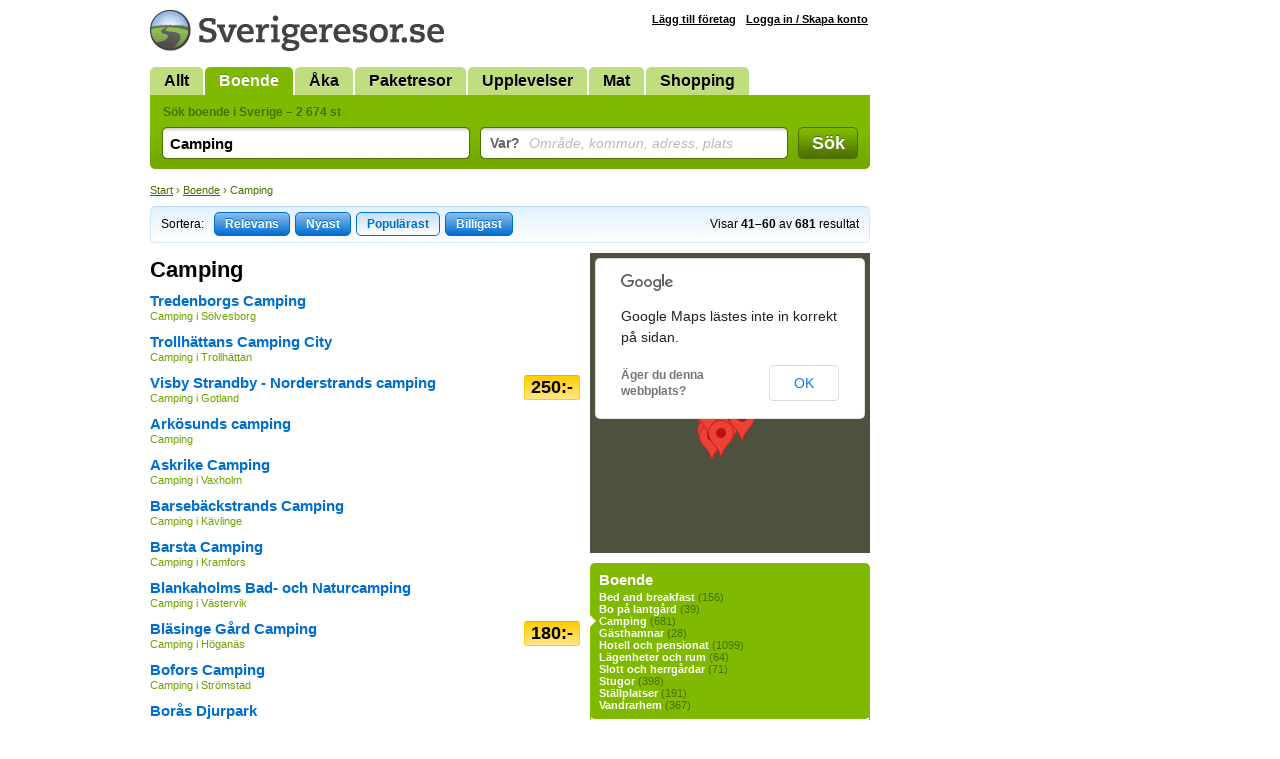

--- FILE ---
content_type: text/html; Charset=utf-8
request_url: https://www.sverigeresor.se/resor.asp?what=&where=&c=6&o=pop&page=3
body_size: 4461
content:
<!DOCTYPE html>
<html lang="sv-SE">
<head>
<title>Camping Sverige (sida 3) - Sverigeresor.se</title>
<meta charset="UTF-8">
<meta name="robots" content="noindex, follow">

<link rel="stylesheet" href="/def.css?v=38">
<link rel="shortcut icon" href="/favicon.ico">
<script type="text/javascript" src="https://ajax.googleapis.com/ajax/libs/jquery/1.7.2/jquery.min.js"></script>
<!--[if lt IE 9]><style>.fi input {margin-top: 2px;} .autocomplete {margin-top: -7px;}</style><![endif]-->
<!--[if IE]><style>.fi input {margin-left: 2px;} .autocomplete {margin-left: -2px;}</style><![endif]--><link rel="prev" href="/resor.asp?what=&amp;where=&amp;c=6&amp;o=pop&amp;page=2"><link rel="next" href="/resor.asp?what=&amp;where=&amp;c=6&amp;o=pop&amp;page=4"><style>
	#showMessage { display: none; text-align:center; border-radius:7px; background: #C00; width:700px; margin-top: -5px; color: #FFF; font-size: 16px; font-weight: bold; padding: 5px 10px ; margin-bottom: 10px; }
</style>
<script>
	function showMessage() {
		$("#showMessage").css({"display": "block"});
		setTimeout("hideMessage()", 25000);
	}
	
	function hideMessage() {
		$('#showMessage').fadeOut();	
	}
	
	
</script>

</head>
<body>
<div id="c">

<div id="cw">
<div id="ch">
<a href="/"><img src="/img/logotyp-sverigeresor.png" alt="Sverigeresor.se" width="294" height="41"></a>
</div>
<ul id="menu"><li><a href="/">Allt</a></li><li class="sel"><a href="/logi-i-sverige">Boende</a></li><li><a href="/aka-i-sverige">Åka</a></li><li><a href="/paketresor-i-sverige">Paketresor</a></li><li><a href="/upplevelser">Upplevelser</a></li><li><a href="/mat">Mat</a></li><li><a href="/shopping">Shopping</a></li></ul>
<form action="/resor.asp" method="get" id="sb">
<div class="padding">
<input type="hidden" name="c" id="main_category" value="m4"><h2>Sök boende i Sverige &ndash; 2 674 st</h2>

<div class="fc fct">
<div class="fi"><input type="text" id="what" name="what" value="Camping"></div>
<label for="what" class="overlabel"><strong>Vad?</strong> Boendetyp, företag</label>
</div>

<div class="fc fct">
<div class="fi"><input type="text" id="where" name="where" value=""></div>
<label for="where" class="overlabel"><strong>Var?</strong> Område, kommun, adress, plats</label>
</div>

<div class="fc fcb"><button type="submit">Sök</button></div>

<div class="x"></div>
</div>
</form><nav class="bc"><a href="/">Start</a> &rsaquo; <a href="/logi-i-sverige">Boende</a> &rsaquo; Camping</nav><div class="sortBar"><div class="sort">Sortera:</div> <div class="sort"><a href="/resor.asp?what=&amp;where=&amp;c=6" >Relevans</a><a href="/resor.asp?what=&amp;where=&amp;c=6&amp;o=new" >Nyast</a><a href="/resor.asp?what=&amp;where=&amp;c=6&amp;o=pop" class="sel" >Populärast</a><a href="/resor.asp?what=&amp;where=&amp;c=6&amp;o=sum" >Billigast</a></div><div class="count">Visar <strong>41&ndash;60</strong> av <strong>681</strong> resultat</div><div class="x"></div></div>
<div id="c1">
<div id="sr"><div class="deptInfo"><h1>Camping</h1></div><div class="rRow" id="item555814"><a href="/resor/sverige/camping/solvesborg/tredenborgs-camping/555814" class="linkToItem"><h2>Tredenborgs Camping</h2><p><span class="def">Camping i S&#246;lvesborg</span></p></a></div><div class="rRow" id="item555817"><a href="/resor/sverige/camping/trollhattan/trollhattans-camping-city/555817" class="linkToItem"><h2>Trollh&#228;ttans Camping City</h2><p><span class="def">Camping i Trollh&#228;ttan</span></p></a></div><div class="rRow" id="item555753"><a href="/resor/sverige/camping/gotland/visby-strandby-norderstra/555753" class="linkToItem"><span class="price">250:-</span> <h2>Visby Strandby - Norderstrands camping</h2><p><span class="def">Camping i Gotland</span></p></a></div><div class="rRow" id="item631242"><a href="/resor/sverige/camping/-/arkosunds-camping/631242" class="linkToItem"><h2>Ark&#246;sunds camping</h2><p><span class="def">Camping</span></p></a></div><div class="rRow" id="item2067"><a href="/resor/sverige/camping/vaxholm/askrike-camping/2067" class="linkToItem"><h2>Askrike Camping</h2><p><span class="def">Camping i Vaxholm</span></p></a></div><div class="rRow" id="item555465"><a href="/resor/sverige/camping/kavlinge/barsebackstrands-camping/555465" class="linkToItem"><h2>Barseb&#228;ckstrands Camping</h2><p><span class="def">Camping i K&#228;vlinge</span></p></a></div><div class="rRow" id="item2255"><a href="/resor/sverige/camping/kramfors/barsta-camping/2255" class="linkToItem"><h2>Barsta Camping</h2><p><span class="def">Camping i Kramfors</span></p></a></div><div class="rRow" id="item555471"><a href="/resor/sverige/camping/vastervik/blankaholms-bad-och-natur/555471" class="linkToItem"><h2>Blankaholms Bad- och Naturcamping</h2><p><span class="def">Camping i V&#228;stervik</span></p></a></div><div class="rRow" id="item630063"><a href="/resor/sverige/camping/hoganas/blasinge-gard-camping/630063" class="linkToItem"><span class="price">180:-</span> <h2>Bl&#228;singe G&#229;rd Camping</h2><p><span class="def">Camping i H&#246;gan&#228;s</span></p></a></div><div class="rRow" id="item2573"><a href="/resor/sverige/camping/stromstad/bofors-camping/2573" class="linkToItem"><h2>Bofors Camping</h2><p><span class="def">Camping i Str&#246;mstad</span></p></a></div><div class="rRow" id="item585345"><a href="/resor/sverige/djurparker/boras/boras-djurpark/585345" class="linkToItem"><h2>Bor&#229;s Djurpark</h2><p><span class="def">Djurparker i Bor&#229;s</span></p></a></div><div class="rRow" id="item2902"><a href="/resor/sverige/camping/skelleftea/byske-havsbad/2902" class="linkToItem"><h2>Byske Havsbad</h2><p><span class="def">Camping i Skellefte&#229;</span></p></a></div><div class="rRow" id="item555488"><a href="/resor/sverige/camping/arvidsjaur/camp-gielas/555488" class="linkToItem"><span class="price">595:-</span> <h2>Camp Gielas</h2><p><span class="def">Camping i Arvidsjaur</span></p></a></div><div class="rRow" id="item555719"><a href="/resor/sverige/camping/linkoping/caravan-club-sandvik-camp/555719" class="linkToItem"><h2>Caravan Club Sandvik Camping</h2><p><span class="def">Camping i Link&#246;ping</span></p></a></div><div class="rRow" id="item3717"><a href="/resor/sverige/camping/avesta/falkudden-camping-cafe-oc/3717" class="linkToItem"><h2>falkudden Camping, Cafe och Stugby</h2><p><span class="def">Camping i Avesta</span></p></a></div><div class="rRow" id="item555536"><a href="/resor/sverige/camping/linkoping/first-camp-glyttinge-link/555536" class="linkToItem"><h2>First Camp Glyttinge-Link&#246;ping</h2><p><span class="def">Camping i Link&#246;ping</span></p></a></div><div class="rRow" id="item555677"><a href="/resor/sverige/camping/nynashamn/first-camp-nickstabadet-n/555677" class="linkToItem"><h2>First Camp Nickstabadet-Nyn&#228;shamn</h2><p><span class="def">Camping i Nyn&#228;shamn</span></p></a></div><div class="rRow" id="item555819"><a href="/resor/sverige/camping/nora/first-camp-nora-bergslage/555819" class="linkToItem"><h2>First Camp Nora-Bergslagen</h2><p><span class="def">Camping i Nora</span></p></a></div><div class="rRow" id="item627420"><a href="/resor/sverige/camping/umea/first-camp-nydala-umea/627420" class="linkToItem"><h2>First Camp Nydala-Ume&#229;</h2><p><span class="def">Camping i Ume&#229;</span></p></a></div><div class="rRow" id="item555726"><a href="/resor/sverige/camping/rattvik/first-camp-siljansbadet-r/555726" class="linkToItem"><h2>First Camp Siljansbadet - R&#228;ttvik</h2><p><span class="def">Camping i R&#228;ttvik</span></p></a></div></div><div id="paging"><a href="/resor.asp?what=&amp;where=&amp;c=6&amp;o=pop&amp;page=2" class="arr">&larr;</a><a href="/resor.asp?what=&amp;where=&amp;c=6&amp;o=pop&amp;page=1">1</a><a href="/resor.asp?what=&amp;where=&amp;c=6&amp;o=pop&amp;page=2">2</a><strong>3</strong><a href="/resor.asp?what=&amp;where=&amp;c=6&amp;o=pop&amp;page=4">4</a><a href="/resor.asp?what=&amp;where=&amp;c=6&amp;o=pop&amp;page=5">5</a><a href="/resor.asp?what=&amp;where=&amp;c=6&amp;o=pop&amp;page=6">6</a> &hellip; <a href="/resor.asp?what=&amp;where=&amp;c=6&amp;o=pop&amp;page=35">35</a><a href="/resor.asp?what=&amp;where=&amp;c=6&amp;o=pop&amp;page=4" class="arr">&rarr;</a></div>

</div>
<div id="c2">
<div id="srMap"></div>
<div id="bCat"><h3>Boende</h3><div class="padding"><ul><li ><a href="/resekatalog/bed-and-breakfast/62/0">Bed and breakfast</a> (156)</li><li ><a href="/resekatalog/bo-pa-lantgard/63/0">Bo på lantgård</a> (39)</li><li class="sel" ><a href="/resekatalog/camping/6/0">Camping</a> (681)</li><li ><a href="/resekatalog/gasthamnar/64/0">Gästhamnar</a> (28)</li><li ><a href="/resekatalog/hotell-och-pensionat/4/0">Hotell och pensionat</a> (1099)</li><li ><a href="/resekatalog/lagenheter-och-rum/65/0">Lägenheter och rum</a> (64)</li><li ><a href="/resekatalog/slott-och-herrgardar/66/0">Slott och herrgårdar</a> (71)</li><li ><a href="/resekatalog/stugor/67/0">Stugor</a> (398)</li><li ><a href="/resekatalog/stallplatser/189/0">Ställplatser</a> (191)</li><li ><a href="/resekatalog/vandrarhem/68/0">Vandrarhem</a> (367)</li></ul></div></div><div id="bGeo"><div class="padding"><ul><li ><a href="/resekatalog/camping/6/58">Göteborg</a> (7)</li><li ><a href="/resekatalog/camping/6/135">Malmö</a> (2)</li><li ><a href="/resekatalog/camping/6/199">Stockholm</a> (8)</li><li id="loadGeo" rel="6">+ Alla kommuner</li></ul></div></div><div class="insetBox" id="bBook">
<h3>Boka online</h3>
<div class="padding">
<div class="col" style="width: 137px;"><a href="/boka.buss_bussresor.asp" style="background-position: 0 0;"><strong>Buss</strong><br>Bussbiljetter</a><a href="/boka.kryssningar_farjor.asp" style="background-position: 0 -27px;"><strong>Båt</strong><br>Kryssning, färjor</a><a href="/boka.campingplatser.asp" style="background-position: 0 -54px;"><strong>Camping</strong><br>Husvagn, stugor</a></div><div class="col" style="width: 123px;"><a href="/boka.biluthyrning_hyrbil.asp" style="background-position: 0 -162px;"><strong>Hyrbil</strong><br>Bilar, husvagnar</a><a href="/boka.taxi.asp" style="background-position: 0 -324px;"><strong>Taxi</strong><br>Boka taxi</a><a href="/boka.tag_tagbiljetter.asp" style="background-position: 0 -297px;"><strong>Tåg</strong><br>Tågbiljetter</a></div><div class="x"></div>
</div>
</div><div id="bTheme">
<div><a href="/tema/skargard"><strong>Skärgård</strong><br>Upplev de små öarna i det stora havet.</a></div>
</div>

</div>

</div>

<div id="cAd" class="min">

</div>

</div>

<div id="cf">
<div class="wrap">

<div class="col min" style="width: 215px;">
<a href="http://www.trido.se/"><img src="/img/logo-trido.png" alt="Trido" class="logo"></a><br>
&copy; <a href="http://www.trido.se/">Trido AB</a> 1997-2026<br>
Alla priser är inkl. moms om ej annat anges. Sverigeresor.se garanterar ej att information om enskilda produkter stämmer.
</div>

<div class="col" style="width: 115px;">
<h3>Om oss</h3>
<a href="http://www.trido.se/kontaktaoss.asp">Kontakta Trido</a><br>
<a href="http://www.trido.se/annonsera.asp">Annonsera</a><br>
<a href="http://www.trido.se/webbplatser.asp">Om Sverigeresor.se</a><br>
<a href="http://www.trido.se/villkor.asp">Allmänna villkor</a><br>
</div>

<div class="col social" style="width: 170px;">
<h3>Följ oss!</h3>
</div>

<form method="POST" action="https://gansub.com/s/nlIKShlFTcg1U7GP9/" class="col min" style="width: 280px;">
	<h3>Nyhetsbrev</h3>
	<p>Gratis tips om upplevelser, boende och resor i Sverige <br> &ndash; direkt till din e-post!</p>	
	<p>
		<input type="text" name="email" value="Din e-postadress" id="newsletterEmail" class="input"><input type="hidden" name="format" value="h">
		<input type="submit" value="Vidare" class="buttonInline">
	</p>
</form>

<div class="x"></div>
</div>
</div>

<script src="/def.js?v=14"></script><script>
$(function(){
	acWhat = $("#what").autocomplete({serviceUrl: "/ajax.ac-what.asp", minChars: 2, maxHeight: 999,  params: {c:'m4'}});
	acWhere = $("#where").autocomplete({serviceUrl: "/ajax.ac-where.asp", minChars: 2, maxHeight: 999, delimiter: /(,|till|från| - )\s*/});
});
</script>

<script src="https://maps.google.com/maps/api/js?sensor=false&language=sv"></script>
<script>
$(document).ready(function(){
	var locations = [['555814', 56.02811349,14.56371759, 20], ['555817', 58.29167529,12.29785831, 19], ['555753', 57.655028,18.307454, 18], ['2067', 59.392758,18.273060, 17], ['555465', 55.77031248,12.92643555, 16], ['2255', 62.9318020,18.2902795, 15], ['555471', 57.588360,16.517193, 14], ['630063', 56.236581931827416,12.654844272476225, 13], ['2573', 58.88321112,11.14252347, 12], ['585345', 57.742764,12.949553, 11], ['2902', 64.94771205,21.23482589, 10], ['555488', 65.5827082932925,19.19069396995053, 9], ['555719', 58.53919229,15.62565347, 8], ['3717', 59.72050443,14.1578918, 7], ['555536', 58.42123,15.55899, 6], ['555677', 58.90703326,17.93847085, 5], ['555819', 59.526212,15.043888, 4], ['627420', 63.843573,20.344870, 3], ['555726', 60.88884072,15.10854808, 2]];
	initMaps(locations, 1);
});
</script>

<script>
var _gaq = _gaq || [];
_gaq.push(['_setAccount', 'UA-5283759-1']);
_gaq.push(['_trackPageview']);
(function() {
	var ga = document.createElement('script'); ga.type = 'text/javascript'; ga.async = true;
	ga.src = ('https:' == document.location.protocol ? 'https://ssl' : 'http://www') + '.google-analytics.com/ga.js';
	var s = document.getElementsByTagName('script')[0]; s.parentNode.insertBefore(ga, s);
})();
	
function trk(url, kind, label) {
	_gaq.push(['_trackEvent', 'Outbound ' + kind, url.href, label]);
}
</script>
<script defer src="https://static.cloudflareinsights.com/beacon.min.js/vcd15cbe7772f49c399c6a5babf22c1241717689176015" integrity="sha512-ZpsOmlRQV6y907TI0dKBHq9Md29nnaEIPlkf84rnaERnq6zvWvPUqr2ft8M1aS28oN72PdrCzSjY4U6VaAw1EQ==" data-cf-beacon='{"version":"2024.11.0","token":"4a528fa3fee540e98f31b023c5da6f4c","r":1,"server_timing":{"name":{"cfCacheStatus":true,"cfEdge":true,"cfExtPri":true,"cfL4":true,"cfOrigin":true,"cfSpeedBrain":true},"location_startswith":null}}' crossorigin="anonymous"></script>
</body>
</html>